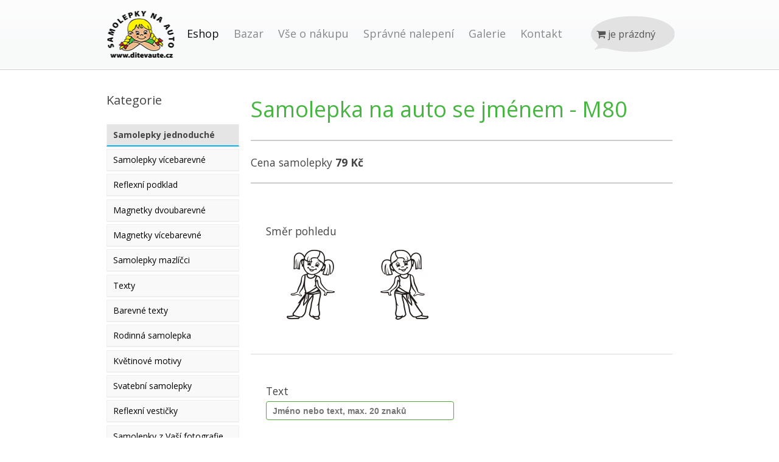

--- FILE ---
content_type: text/html; charset=utf-8
request_url: https://www.ditevaute.cz/obchod/samolepky/motiv-M80/
body_size: 5427
content:
<!doctype html>
<!-- paulirish.com/2008/conditional-stylesheets-vs-css-hacks-answer-neither/ -->
<!--[if lt IE 7]> <html class="no-js ie6 oldie" lang="en"> <![endif]-->
<!--[if IE 7]>    <html class="no-js ie7 oldie" lang="en"> <![endif]-->
<!--[if IE 8]>    <html class="no-js ie8 oldie" lang="en"> <![endif]-->
<!--[if IE 9]>    <html class="no-js ie9" lang="en"> <![endif]-->
<!-- Consider adding an manifest.appcache: h5bp.com/d/Offline -->
<!--[if gt IE 9]><!--><html class="no-js" lang="cs"><!--<![endif]-->
<head>
    <meta http-equiv="X-UA-Compatible" content="IE=edge">
    <meta charset="utf-8">
    <meta http-equiv="content-type" content="text/html; charset=UTF-8">
    <meta name="robots" content="index, follow">
    <meta name="author" content="Lukas Sedlacek / web.shew.cz / onebit.cz">
    <!-- Geo Metadata /-->
    <meta name="geo.region" content="CZ-PL">
    <meta name="geo.placename" content="Plzeň">
    <meta name="geo.position" content="49.74688; 13.36644">

    <!-- Facebook Metadata /-->
    <meta property="fb:page_id" content="">
    <meta property="og:image" content="">
    <meta property="og:description" content="">
    <meta property="og:title" content="">

    <!-- Google+ Metadata /-->
    <meta itemprop="name" content="">
    <meta itemprop="description" content="">
    <meta itemprop="image" content="">

    <meta name="viewport" content="width=device-width, initial-scale=1.0, maximum-scale=1, user-scalable=no">

    <link href="https://www.ditevaute.cz/favicon.ico" rel="shortcut icon" type="image/x-icon">
    <title>Samolepky na auto se jménem | Samolepky jednoduché | Dítě v autě</title>
<meta name="description" content="Samolepky jednoduché" />
<meta name="keywords" content="Samolepky jednoduché" />
    <!-- OpenChart metag -->
    <meta property="og:site_name" content="Dítě v autě" />
    <meta property="og:title" content="Samolepky na auto se jménem | Samolepky jednoduché | Dítě v autě" />
    <meta property="og:description" content="Samolepky jednoduché" />
    <link rel="sitemap" href="https://www.ditevaute.cz/sitemap.xml" type="application/xml">

    <link rel="apple-touch-icon" sizes="152x152" href="/apple-touch-icon.png">
    <link rel="icon" type="image/png" sizes="32x32" href="/favicon-32x32.png">
    <link rel="icon" type="image/png" sizes="16x16" href="/favicon-16x16.png">
    <link rel="manifest" href="/site.webmanifest">
    <link rel="mask-icon" href="/safari-pinned-tab.svg" color="#5bbad5">
    <meta name="msapplication-TileColor" content="#da532c">
    <meta name="theme-color" content="#ffffff">

    <!-- CSS /-->
    <link rel="stylesheet" href="https://www.ditevaute.cz/css/gumby.css?ver=170522001">
    <link rel="stylesheet" href="https://www.ditevaute.cz/css/style.css?ver=170522001">
    <!--[if lte IE 8]>
    <link rel="stylesheet" href="https://www.ditevaute.cz/css/ie.css">

    <![endif]-->


    <!-- JS /-->
    <!-- Grab Google CDN's jQuery, fall back to local if offline -->
    <script src="//ajax.googleapis.com/ajax/libs/jquery/1.9.1/jquery.min.js?ver=170522001"></script>
    <script async src="https://www.ditevaute.cz/js/libs/gumby.min.js?ver=170522001"></script>
    <script src="https://www.ditevaute.cz/js/libs/modernizr-2.6.2.min.js?ver=170522001"></script>
    <!--
    <script src="https://www.ditevaute.cz/js/libs/modernizr-custom.js?ver=170522001"></script>
     -->
    <script>window.jQuery || document.write('<script async src="https://www.ditevaute.cz/js/libs/jquery-1.9.1.min.js?ver=170522001"><\/script>')</script>
    <script src="https://www.ditevaute.cz/js/freshurl.js?ver=170522001"></script>
    <script src="https://use.fontawesome.com/09e0864727.js?ver=170522001"></script>
    
    <script src="https://www.ditevaute.cz/js/custom/checkedColor.js" type="text/javascript" ></script>
    
            <script src="https://www.ditevaute.cz/js/custom/fontpreview.js" type="text/javascript"></script>
            <script src="https://www.ditevaute.cz/js/cena/samolepky/motiv-M80.js" type="text/javascript"></script>
            
    <!-- GA ANALYTICS-->

    <script>
        (function(i,s,o,g,r,a,m){i['GoogleAnalyticsObject']=r;i[r]=i[r]||function(){
                (i[r].q=i[r].q||[]).push(arguments)},i[r].l=1*new Date();a=s.createElement(o),
            m=s.getElementsByTagName(o)[0];a.async=1;a.src=g;m.parentNode.insertBefore(a,m)
        })(window,document,'script','//www.google-analytics.com/analytics.js','ga');

        ga('create', 'UA-1018995-10', 'ditevaute.cz');
        ga('require', 'displayfeatures');
        ga('require', 'linkid', 'linkid.js');
                ga('send', 'pageview');

    </script>

</head>
<body>
<!-- Nakupni kosik -->

<!-- TOP NAV BAR -->
<div class="navbar" gumby-fixed="top" id="nav3">
    <div class="row">
        <a class="toggle" gumby-trigger="#nav3 > .row > ul" href="#"><i class="icon-menu"></i></a>
        <ul class="twelve columns" id="hlavniMenu">
            <li id="home"><a href="https://www.ditevaute.cz/?utm_content=top-navigace" style="height:80px">Úvod</a></li>
            <li>
                <a href="https://www.ditevaute.cz/obchod/" style="color: #111111;">Eshop</a>
                <div class="dropdown">
                    <ul><li><a href="https://www.ditevaute.cz/obchod/samolepky/">Samolepky jednoduché</a></li><li><a href="https://www.ditevaute.cz/obchod/vicebarevne/">Samolepky vícebarevné</a></li><li><a href="https://www.ditevaute.cz/obchod/reflexni/">Reflexní podklad</a></li><li><a href="https://www.ditevaute.cz/obchod/magnetky/">Magnetky dvoubarevné</a></li><li><a href="https://www.ditevaute.cz/obchod/magnetky-vicebarevne/">Magnetky vícebarevné</a></li><li><a href="https://www.ditevaute.cz/obchod/samolepky-mazlicci/">Samolepky mazlíčci</a></li><li><a href="https://www.ditevaute.cz/obchod/texty/">Texty</a></li><li><a href="https://www.ditevaute.cz/obchod/barevne-texty/">Barevné texty</a></li><li><a href="https://www.ditevaute.cz/obchod/rodinna-samolepka/">Rodinná samolepka</a></li><li><a href="https://www.ditevaute.cz/obchod/kvetinove-motivy/">Květinové motivy</a></li><li><a href="https://www.ditevaute.cz/obchod/svatebni-samolepky/">Svatební samolepky</a></li><li><a href="https://www.ditevaute.cz/obchod/reflexni-vesticky/">Reflexní vestičky</a></li><li><a href="https://www.ditevaute.cz/obchod/samolepky-z-fotografie/">Samolepky z Vaší fotografie</a></li><li><a href="https://www.ditevaute.cz/obchod/individualni-zakazka/">Individuální zakázka</a></li><li><a href="https://www.ditevaute.cz/obchod/piktogramy/">Piktogramy</a></li></ul>                </div>
            </li>
            <li><a href="https://www.ditevaute.cz/bazar/">Bazar</a></li>

            <li><a href="https://www.ditevaute.cz/obchodni-podminky.html">Vše o nákupu</a>
                <div class="dropdown">
                    <ul>
                        <li><a href="https://www.ditevaute.cz/druhy-samolepek.html">Druhy samolepek</a></li>
                        <li><a href="https://www.ditevaute.cz/cenik-samolepek.html">Ceník samolepek</a></li>
                        <li><a href="https://www.ditevaute.cz/spravne-nalepeni.html">Správné nalepení</a></li>
                        <li><a href="https://www.ditevaute.cz/obchodni-podminky.html">Obchodní podmínky</a></li>
                        <!--
<li><a href="https://www.ditevaute.cz/prehled-neplaticu.html">Přehled neplatičů</a></li>
-->
                    </ul>
                </div>
            </li>
            <li><a href="https://www.ditevaute.cz/spravne-nalepeni.html">Správné nalepení</a></li>
            <li><a href="https://www.ditevaute.cz/galerie.html">Galerie</a>
                <div class="dropdown">
                    <ul>
                        <li><a href="https://www.ditevaute.cz/galerie.html">Samolepky našich zákazníků</a></li>
                        <li><a href="https://www.ditevaute.cz/samolepky-na-zakazku.html">Samolepky na zakázku</a></li>
                    </ul>
                </div>
            </li>
            <li><a href="https://www.ditevaute.cz/kontakt.html">Kontakt</a></li>
            <li>
                <div id="kosik">

                    <div id="kosikBuble"><figure><figcaption class="prazdny"><i class="fa fa-shopping-cart"></i> je prázdný </figcaption></figure></div>      </div>
            </li>
        </ul>

    </div>

</div>

<!-- TOP NAV BAR  end -->
<div id="contentBody">

    <div class="container" id="hlavni">
        <div class="row">
                        <!-- PRO [ESHOP] -->

            <!--SLOUPEC NAVIGACE  -->
            <div class="three columns" id="leftColumns">
                <h4 class="hlavickaNavigace">Kategorie</h4><ul class="circle marginT" id="postraniMenu"><li><a class="active" href="https://www.ditevaute.cz/obchod/samolepky/">Samolepky jednoduché</a></li><li><a href="https://www.ditevaute.cz/obchod/vicebarevne/">Samolepky vícebarevné</a></li><li><a href="https://www.ditevaute.cz/obchod/reflexni/">Reflexní podklad</a></li><li><a href="https://www.ditevaute.cz/obchod/magnetky/">Magnetky dvoubarevné</a></li><li><a href="https://www.ditevaute.cz/obchod/magnetky-vicebarevne/">Magnetky vícebarevné</a></li><li><a href="https://www.ditevaute.cz/obchod/samolepky-mazlicci/">Samolepky mazlíčci</a></li><li><a href="https://www.ditevaute.cz/obchod/texty/">Texty</a></li><li><a href="https://www.ditevaute.cz/obchod/barevne-texty/">Barevné texty</a></li><li><a href="https://www.ditevaute.cz/obchod/rodinna-samolepka/">Rodinná samolepka</a></li><li><a href="https://www.ditevaute.cz/obchod/kvetinove-motivy/">Květinové motivy</a></li><li><a href="https://www.ditevaute.cz/obchod/svatebni-samolepky/">Svatební samolepky</a></li><li><a href="https://www.ditevaute.cz/obchod/reflexni-vesticky/">Reflexní vestičky</a></li><li><a href="https://www.ditevaute.cz/obchod/samolepky-z-fotografie/">Samolepky z Vaší fotografie</a></li><li><a href="https://www.ditevaute.cz/obchod/individualni-zakazka/">Individuální zakázka</a></li><li><a href="https://www.ditevaute.cz/obchod/piktogramy/">Piktogramy</a></li></ul><div gumby-fixed="30" gumby-pin="#leftColumns" id="cenaBox"><strong class="darkGreen"> Cena motivu </strong><div id="cenamotivu" class="ukazcenumotivu"></div></div>            </div>
            <!-- SLOUPEC OBSAH  -->
            <div class="nine columns">
                <h1>Samolepka na auto se jménem - M80</h1><hr /><form action="" method="post" id="motiv_form" enctype="multipart/form-data">
                <!-- <h4>Podrobné nastavení vaší samolepky</h4> -->
                <h5>Cena samolepky <strong class="ukazcenumotivu"></strong></h5>
                <hr>
                <div style="overflow-y: scroll; height:500px;"><fieldset><h5>Směr pohledu </h5>
        <div class="thumbnail_setup motivRotSet">
                <label for="M80_L">
                    <img alt="motiv samolepky M80 L na Dítě v autě" src="https://www.ditevaute.cz/images/samolepky/Lm80.png" />
                </label>
                <input name="smerMotivu" value="L" type="radio" id="M80_L"  />
            </div>
            <div class="thumbnail_setup  motivRotSet">
                <label for="M80_R">
                    <img alt="motiv samolepky M80 R na Dítě v autě" src="https://www.ditevaute.cz/images/samolepky/Rm80.png" />
                </label>
                <input name="smerMotivu" value="R" type="radio" id="M80_R"  />
            </div></fieldset><fieldset><h5>Text</h5>
        <div class="field" id="vlozenyTxt">
        <input type="text" placeholder="Jméno nebo text, max. 20 znaků" name="vlozenyText" maxlength="20" value="" class="text input normal vlozenyText" autocomplete="off" />
        </div><br /><h5>Pozice textu</h5>
        <br /><div class="thumbnail_setup motivSet">
            <label for="pozice_1">
                <img alt="vybrany motiv" src="https://www.ditevaute.cz/images/samolepky/m80.png" width="120px" class="margin0 border0" /><br />
                <img alt="umístnění textu - dole rovne" src="//www.ditevaute.cz/images/img/pozice-text.gif" />
    		</label> 
            Text dole rovně<br />
                <input name="position" value="dolerovne" type="radio" id="pozice_1"  />
        </div><div class="thumbnail_setup motivSet">
            <label for="pozice_2">
                <img alt="motiv" src="https://www.ditevaute.cz/images/samolepky/m80.png" width="120px" class="margin0 border0" /><br />
                <img alt="umístnění textu - do oblouku rovne" src="//www.ditevaute.cz/images/img/pozice-text-down.gif" />
    		</label> 
            Text dole do oblouku <br />
                <input name="position" value="doleoblouk" type="radio" id="pozice_2"  />
        </div><div class="thumbnail_setup motivSet">
            <label for="pozice_3">
                <img alt="umístnění textu - nahore rovne" src="//www.ditevaute.cz/images/img/pozice-text.gif" class="margin0 border0" /><br />
                <img alt="motiv" src="https://www.ditevaute.cz/images/samolepky/m80.png" width="120px" />
    		</label> 
            Text nahoře rovně <br />
                <input name="position" value="nahorerovne" type="radio" id="pozice_3"  />
        </div><div class="thumbnail_setup motivSet">
            <label for="pozice_4">
                <img alt="umístnění textu - nahore oblouk" src="//www.ditevaute.cz/images/img/pozice-text-up.gif" class="margin0 border0" /><br />
                <img alt="motiv" src="https://www.ditevaute.cz/images/samolepky/m80.png" width="120px" />
    		</label> 
            Text nahoře do oblouku<br />
                <input name="position" value="nahoreoblouk" type="radio" id="pozice_4"  />
        </div>        
        </fieldset>
                                <fieldset><h5>Výběr barvy motivu</h5><div class="nadpisSamolepka"> Základní barvy </div><div class="thumbnail_setup colorSet">
                <label for="Barva-colorB01">
                    <span class="barevnyBlok" style="background-color:#000000;" title="Barva: B1/Černá">&nbsp;</span>
                </label>
                B1/Černá<br />
                <input name="color" value="B01" type="radio" id="Barva-colorB01"  />
            </div><div class="thumbnail_setup colorSet">
                <label for="Barva-colorB02">
                    <span class="barevnyBlok" style="background-color:#FFFFFF;" title="Barva: B2/Bílá">&nbsp;</span>
                </label>
                B2/Bílá<br />
                <input name="color" value="B02" type="radio" id="Barva-colorB02"  />
            </div><div class="thumbnail_setup colorSet">
                <label for="Barva-colorB03">
                    <span class="barevnyBlok" style="background-color:#CD0000;" title="Barva: B3/Červená">&nbsp;</span>
                </label>
                B3/Červená<br />
                <input name="color" value="B03" type="radio" id="Barva-colorB03"  />
            </div><div class="thumbnail_setup colorSet">
                <label for="Barva-colorB04">
                    <span class="barevnyBlok" style="background-color:#FFFF00;" title="Barva: B4/Žlutá">&nbsp;</span>
                </label>
                B4/Žlutá<br />
                <input name="color" value="B04" type="radio" id="Barva-colorB04"  />
            </div><div class="thumbnail_setup colorSet">
                <label for="Barva-colorB05">
                    <span class="barevnyBlok" style="background-color:#007CC2;" title="Barva: B5/Modrá">&nbsp;</span>
                </label>
                B5/Modrá<br />
                <input name="color" value="B05" type="radio" id="Barva-colorB05"  />
            </div><div class="thumbnail_setup colorSet">
                <label for="Barva-colorB06">
                    <span class="barevnyBlok" style="background-color:#29166F;" title="Barva: B6/Tm.modrá">&nbsp;</span>
                </label>
                B6/Tm.modrá<br />
                <input name="color" value="B06" type="radio" id="Barva-colorB06"  />
            </div><div class="thumbnail_setup colorSet">
                <label for="Barva-colorB07">
                    <span class="barevnyBlok" style="background-color:#66CC33;" title="Barva: B7/Zelená">&nbsp;</span>
                </label>
                B7/Zelená<br />
                <input name="color" value="B07" type="radio" id="Barva-colorB07"  />
            </div><div class="thumbnail_setup colorSet">
                <label for="Barva-colorB08">
                    <span class="barevnyBlok" style="background-color:#058F40;" title="Barva: B8/Tm.zelená">&nbsp;</span>
                </label>
                B8/Tm.zelená<br />
                <input name="color" value="B08" type="radio" id="Barva-colorB08"  />
            </div><div class="thumbnail_setup colorSet">
                <label for="Barva-colorB09">
                    <span class="barevnyBlok" style="background-color:#FF5A00;" title="Barva: B9/Oranžová">&nbsp;</span>
                </label>
                B9/Oranžová<br />
                <input name="color" value="B09" type="radio" id="Barva-colorB09"  />
            </div><div class="thumbnail_setup colorSet">
                <label for="Barva-colorB10">
                    <span class="barevnyBlok" style="background-color:#9379D0;" title="Barva: B10/Lila">&nbsp;</span>
                </label>
                B10/Lila<br />
                <input name="color" value="B10" type="radio" id="Barva-colorB10"  />
            </div><div class="thumbnail_setup colorSet">
                <label for="Barva-colorB11">
                    <span class="barevnyBlok" style="background-color:#FF00FF;" title="Barva: B11/Purpurová">&nbsp;</span>
                </label>
                B11/Purpurová<br />
                <input name="color" value="B11" type="radio" id="Barva-colorB11"  />
            </div><div class="nadpisSamolepka"> Reflexní barvy </div><div class="thumbnail_setup colorSet">
                <label for="Barva-colorR2">
                    <span class="barevnyBlok" style="background-color:#FFFFFF;" title="Barva: R2/Bílá">&nbsp;</span>
                </label>
                R2/Bílá<br />
                <input name="color" value="R2" type="radio" id="Barva-colorR2"  />
            </div><div class="nadpisSamolepka"> Metalické barvy </div><div class="thumbnail_setup colorSet">
                <label for="Barva-colorM1">
                    <span class="barevnyBlok" style="background-color:#F8C400;" title="Barva: M1/Metalická zlatá">&nbsp;</span>
                </label>
                M1/Metalická zlatá<br />
                <input name="color" value="M1" type="radio" id="Barva-colorM1"  />
            </div><div class="thumbnail_setup colorSet">
                <label for="Barva-colorM2">
                    <span class="barevnyBlok" style="background-color:#C3C3C1;" title="Barva: M2/Metalická antracit (tmavě šedá)">&nbsp;</span>
                </label>
                M2/Metalická antracit (tmavě šedá)<br />
                <input name="color" value="M2" type="radio" id="Barva-colorM2"  />
            </div><div class="thumbnail_setup colorSet">
                <label for="Barva-colorM3">
                    <span class="barevnyBlok" style="background-color:#DFDFDD;" title="Barva: M3/Metalická stříbrná">&nbsp;</span>
                </label>
                M3/Metalická stříbrná<br />
                <input name="color" value="M3" type="radio" id="Barva-colorM3"  />
            </div></fieldset>
                                <fieldset><h5>Výběr písma</h5>
        <div class="thumbnail_setup fontSet">
            <label for="font-P01">
                <img src="https://www.ditevaute.cz/preview/font-P01.png" alt="P01" title="Font P01" class="fontNahled" alt="P01" id="P01" />
            </label>
           <input name="font" value="P01" type="radio" id="font-P01"  />
        </div>
        <div class="thumbnail_setup fontSet">
            <label for="font-P02">
                <img src="https://www.ditevaute.cz/preview/font-P02.png" alt="P02" title="Font P02" class="fontNahled" alt="P02" id="P02" />
            </label>
           <input name="font" value="P02" type="radio" id="font-P02"  />
        </div>
        <div class="thumbnail_setup fontSet">
            <label for="font-P03">
                <img src="https://www.ditevaute.cz/preview/font-P03.png" alt="P03" title="Font P03" class="fontNahled" alt="P03" id="P03" />
            </label>
           <input name="font" value="P03" type="radio" id="font-P03"  />
        </div>
        <div class="thumbnail_setup fontSet">
            <label for="font-P04">
                <img src="https://www.ditevaute.cz/preview/font-P04.png" alt="P04" title="Font P04" class="fontNahled" alt="P04" id="P04" />
            </label>
           <input name="font" value="P04" type="radio" id="font-P04"  />
        </div>
        <div class="thumbnail_setup fontSet">
            <label for="font-P05">
                <img src="https://www.ditevaute.cz/preview/font-P05.png" alt="P05" title="Font P05" class="fontNahled" alt="P05" id="P05" />
            </label>
           <input name="font" value="P05" type="radio" id="font-P05"  />
        </div>
        <div class="thumbnail_setup fontSet">
            <label for="font-P06">
                <img src="https://www.ditevaute.cz/preview/font-P06.png" alt="P06" title="Font P06" class="fontNahled" alt="P06" id="P06" />
            </label>
           <input name="font" value="P06" type="radio" id="font-P06"  />
        </div>
        <div class="thumbnail_setup fontSet">
            <label for="font-P07">
                <img src="https://www.ditevaute.cz/preview/font-P07.png" alt="P07" title="Font P07" class="fontNahled" alt="P07" id="P07" />
            </label>
           <input name="font" value="P07" type="radio" id="font-P07"  />
        </div>
        <div class="thumbnail_setup fontSet">
            <label for="font-P08">
                <img src="https://www.ditevaute.cz/preview/font-P08.png" alt="P08" title="Font P08" class="fontNahled" alt="P08" id="P08" />
            </label>
           <input name="font" value="P08" type="radio" id="font-P08"  />
        </div>
        <div class="thumbnail_setup fontSet">
            <label for="font-P09">
                <img src="https://www.ditevaute.cz/preview/font-P09.png" alt="P09" title="Font P09" class="fontNahled" alt="P09" id="P09" />
            </label>
           <input name="font" value="P09" type="radio" id="font-P09"  />
        </div>
        <div class="thumbnail_setup fontSet">
            <label for="font-P10">
                <img src="https://www.ditevaute.cz/preview/font-P10.png" alt="P10" title="Font P10" class="fontNahled" alt="P10" id="P10" />
            </label>
           <input name="font" value="P10" type="radio" id="font-P10"  />
        </div>
        <div class="thumbnail_setup fontSet">
            <label for="font-P11">
                <img src="https://www.ditevaute.cz/preview/font-P11.png" alt="P11" title="Font P11" class="fontNahled" alt="P11" id="P11" />
            </label>
           <input name="font" value="P11" type="radio" id="font-P11"  />
        </div>
        <div class="thumbnail_setup fontSet">
            <label for="font-P12">
                <img src="https://www.ditevaute.cz/preview/font-P12.png" alt="P12" title="Font P12" class="fontNahled" alt="P12" id="P12" />
            </label>
           <input name="font" value="P12" type="radio" id="font-P12"  />
        </div></fieldset><fieldset><h5>Počet samolepek</h5>
    <div class="field">
        <label>Počet stejných samolepek (pokud objednáváte pouze jednu samolepku, uvednenou hodnotu ignorujte)</label>
       <input name="pocetKs" value="1" type="number" class="text input xnarrow" min="1" max="100" step="1"  />
    </div></fieldset><input type="submit" name="prihodit" value=" OBJEDNAT TENTO MOTIV " class="medium success btn columns ten centered" /></div></form>

                


            </div>
        </div>
    </div>


</div>
<br />
<div class="sixteen colgrid" id="footer">
    <div class="row" id="footerDesk">
        <div class="five columns">
            <h3><a href="https://www.ditevaute.cz/partnerske-stranky.html">Partnerské stránky</a></h3>

            <ul><li><a href="//www.aaahracky.cz/?=ditevaute.cz" rel="nofollow" title="Aaahracky.cz - Aaahracky.cz">Aaahracky.cz</a></li><li><a href="//webroucek.mimishop.cz" rel="nofollow" title="Web Brouček - Web Brouček">Web Brouček</a></li><li><a href="//www.kouzelnadilna.cz/" rel="nofollow" title="Kouzelná dílna - Ručně vyráběné hračky a doplňky">Ručně vyráběné hračky a doplňky</a></li><li><a href="//www.jupiter-system.cz/" rel="nofollow" title="Jupiter system - Podlahové topení Jupiter system">Podlahové topení Jupiter system</a></li><li><a href="//katyia.webnode.cz/kontakty/odkazy/" rel="nofollow" title="Katyia Na´ilah - Orientální tance - Katyia Na´ilah">Orientální tance - Katyia Na´ilah</a></li><li><a href="//www.tatanamaterske.cz/" rel="nofollow" title="Táta na mateřské - Táta na mateřské">Táta na mateřské</a></li></ul>        </div>
        <div class="five columns" id="footerLink">
            <h3>O nás</h3>
            <ul>
                <li><a href="https://www.ditevaute.cz/kontakt.html">Kontakt</a></li>
                <!--
<li><a href="https://www.ditevaute.cz/prehled-neplaticu.html">Černá listina</a></li>
-->
                <li><a href="https://www.ditevaute.cz/cenik-samolepek.html">Ceník samolepek</a></li>
                <li><a href="https://www.ditevaute.cz/spravne-nalepeni.html">Správné nalepení</a></li>

                <li><a href="https://www.ditevaute.cz/obchodni-podminky.html">Obchodní podmínky</a></li>
                <li><a href="https://www.ditevaute.cz/obchodni-podminky.html#oou">Ochrana osobních údajů</a></li>
            </ul>
            <br /><br />
            <h3><a href="https://www.ditevaute.cz/kontakt.html">Kontaktujte nás</a></h3>
            <ul>
                <li>

                    <address class="vcard">
                        <span class="fn">Dítěvautě.cz</span>
                        <div class="adr">
                            <span class="street-address">Zahradní 57</span><br />
                            <span class="postal-code">326 00</span>   <span class="locality">Plzeň</span><br />
                        </div>
                        <a href="//www.ditevaute.cz/" title="www.ditevaute.cz - samolepky na auto, nejen na automobil.." class="url">www.ditevaute.cz</a>
                    </address>
                </li>
            </ul>

        </div>
        <div class="six columns">
            <h3><a href="//www.facebook.com/ditevaute.cz">Dítě v autě na facebooku</a></h3>
            <iframe src="//www.facebook.com/plugins/likebox.php?href=https%3A%2F%2Fwww.facebook.com%2Fditevaute.cz&amp;width=292&amp;height=280&amp;colorscheme=light&amp;show_faces=false&amp;header=true&amp;stream=true&amp;show_border=true" scrolling="no" frameborder="0" style="border:none; overflow:hidden; width:292px; height:280px; background: #FFF!important;"></iframe>
        </div>
    </div>

    <div  class="row" id="footerBar">
        <p>
            Copyright © 2026 Dítěvautě.cz  &nbsp; |  &nbsp;<a href="https://www.ditevaute.cz/mapa-stranek-sitemap.html">Mapa stránek</a>
        </p>
    </div>

</div>

<script async src="https://www.ditevaute.cz/js/plugins.js?ver=170522001"></script>
<script async src="https://www.ditevaute.cz/js/main.js?ver=170522001"></script>
</body></html>

--- FILE ---
content_type: text/html; charset=utf-8
request_url: https://www.ditevaute.cz/js/cena/samolepky/motiv-M80.js
body_size: 328
content:

        function prepocet(vstup){
            var vystup = 0;
            var vstupMark   = vstup.substring(0,1);
            switch (vstupMark){ 
            	case "B":
                    vystup  = 79
            	break;
            	case "R":
                    vystup  = 199
            	break;
            	case "M":
                    vystup  =89
            	break;
            	default :
                vystup  ="n/a";
            }
            $(".ukazcenumotivu").html (vystup + " Kč");
        }    
        $(document).ready(function(){
            var ua  = navigator.userAgent,
            event   = (ua.match(/iPad/i)) ? "touchstart" : "click";
            $(".ukazcenumotivu").html ( 79+ " Kč");
            $(".colorSet").bind(event, function(event){
                var barva  = $("input:radio[name=color]:checked").val();
                $("input:radio[name=color]").bind(event, prepocet( barva )) ;
            });
        });        
        

--- FILE ---
content_type: text/css
request_url: https://www.ditevaute.cz/css/style.css?ver=170522001
body_size: 8929
content:
@CHARSET "UTF-8";
/*
We highly recommend you use SASS and write your custom styles in sass/_custom.scss.
However, this blank file is available if you prefer
*/


body        {background-color: #FFF; /*background: url('http://www.ditevaute.cz/images/page_bg.png') top repeat-x;*/ } /*F4FAF3*/
input       {font-weight: bold !important;}
object, embed       {z-index: -1;}
.container .row{ background-color: #FFFFFF; padding: 15px 5px 7px 5px; }
.bold       {font-weight: bold; }
.fontNormal {font-weight: normal !important; }
.italic     {font-style: italic;}
.borderB    {border-bottom: 1px double #dddddd;}
.borderT    {border-top: 1px double #dddddd;}
.marginT    {margin-top: 20px;}
.darkRed    {color: #BF0000;}
.darkBlue   {color: #1150B6}
.darkGreen  {color: #32A42C}
.white      {color: #FFFFFF}
.centerTxt  {text-align: center;}
.small      {font-size: 12px;}

a.anchor{display: block; position: relative; top: -130px; visibility: hidden;}

h2, h1{color: #47B641; font-size: 36px}

form label.inline{
    display: inline;
    font-size: 14px;
    line-height: 22px;
    cursor: pointer;
}


.navbar ul li > a{
    padding: 0 12px;
}
    /*-------------------------------------------------------------
       BODY
    --------------------------------------------------------------*/

#contentBody{
    /*margin-top: -16px !important;*/
    /*background: url('http://www.ditevaute.cz/images/page_bg.png') top repeat-x;/**/
}

/*-------------------------------------------------------------
   HEADER
--------------------------------------------------------------*/
#id3{box-shadow:rgba(0, 0, 0, 0.278431) 0 0 5px 3px;}
#hlavniMenu > li > a{font-size: 18px !important;}
#hlavicka h1 a{margin-left: 40px;
    height: 103px; width: 170px; text-indent: -14000px; display: block;
}
#hlavicka h2{
   text-indent: -14000px; color: transparent; font-size: 1px;
}
#kosik  {min-width: 155px; /*background: #fe5a45;*/
text-align: left;
padding-left: 34px;

}
#kosikBuble a:link, #kosikBuble a:hover, #kosikBuble a:visited{
    color:#fff;
} 
 /* Hide the second piece of text by default */
#kosik .pocet {
     display:none;
}
/* Hide the first piece of text on hover */
#kosik:hover .cena {
     display:none;
     
}
/* Re-show the second piece of text on hover */

#kosik:hover .pocet {
    display:inline;
}
#kosikBuble{ margin: 0px;}
#kosikBuble i{padding-left: 10px;}
#kosikBuble figure     { padding: 0;margin: 0; word-wrap: break-word; }
#kosikBuble figcaption.plny { 
    display: block; width: 140px;
    background-image: url("//www.ditevaute.cz/images/img/bublina-kosik.png");
    background-position: 0px 10px;
    background-repeat: no-repeat; 
    padding: 32px 0px; line-height: 18px; font-size: 16px; 
    color:#FFFFFF;
}
#kosikBuble figcaption.prazdny { 
    display: block; width: 140px;
    background-image: url("//www.ditevaute.cz/images/img/bublina-kosik-prazdny.png");
    background-position: 0px 11px;
    background-repeat: no-repeat; 
    padding: 32px 0px; line-height: 18px; font-size: 16px; 
}

/*-------------------------------------------------------------
   FORM MODIFICATION
--------------------------------------------------------------*/
#frm-souhlas, #frm-znovupouziti, #frm-dodaci{width: 30px !important;}
#sendBox{background-color: #F7FDF7;}
#contact_form_post label{ min-width: 400px;}
#contact_form_post input.zvoleniPosty{width: 40px;float: left; appearance:field !important;
-moz-appearance:field !important; /* Firefox */
-webkit-appearance:field !important; }

label[for=frm-souhlas]{
    font-weight: bold;
}
/*-------------------------------------------------------------
   PATICKA
--------------------------------------------------------------*/
#footer     {
    background-color:#252627;
    background-position:initial initial;
    background-repeat:initial initial;
    box-shadow:rgba(0, 0, 0, 0.278431) 0 0 5px 3px;
    color:#858585;
    padding:3em 0 2.0em;
    font-size: 13px;
    margin-top: 70px;
    
  } 
/* 
#footer     {border-top: 1px solid #eee; border-bottom: 1px solid #eee; background: #F8F9F9;
    color:#888888; margin-top: 15px; padding: 15px 0 20px 0; font-size: 12px; font-size: 0.75rem; } /*background-color: #ECECED; 
*/
    
#footer #footerDesk { 
  border-bottom: 1px solid #000000;
  padding-bottom: 30px;
  }
#footer #footerLink {
    min-height: 317px;
    border-left-color:#383C3F;
    border-left-style:solid;
    border-left-width:1px;
    padding-left: 15px;}
        
#footerBar{   
    clear: both;
    border-top: 1px solid #383C3F;
    padding-top: 10px;
    position: relative;    
}
#footerBar a, #footerBar p{
    font-size: 11px !important;
}
#footer h3{
    font-size:18px;
    line-height:21px;
    text-transform:uppercase;
    color: #EEEEEE
}
#footer li  {line-height: 17px;}
#footer a, #footer a:visited {color:#858585;}
#footer a:hover{text-decoration: underline; color: #00B4F0;}
#footer .fb-like-box{background-color: white;}
#footer h3 > a, #footer h3 > a:hover{ color: #EEEEEE !important;}  

/*-------------------------------------------------------------
   HLAVNI STRANA    
--------------------------------------------------------------*/
#uvodni-nabidka{ text-align: center; margin: 30px 0;}

#uvodni-nabidka a.kategorieHlavni{ display: inline-block;  width: 153px; height: 190px;text-align: center;}
#uvodni-nabidka a.kategorieHlavni h3{ font-size: 13px;}
/*
#uvodni-nabidka li.kategorieHlavni{text-align: center;}
#uvodni-nabidka li.kategorieHlavni h3{ font-size: 14px;}
*/
/*-------------------------------------------------------------
   ESHOP
--------------------------------------------------------------*/
/*#grid li { width: 130px; display: inline-block; }*/
.motivAlias{height:20px; font-size:11px; line-height:20px;}
/* Grid pro filtrovani motivu */
#grid   { text-align: justify; font-size: 0.1px ;}

#grid:after{
	content: '';
	display: inline-block;
	width: 100%;
}

#grid .mix{
	display: none;
	opacity: 0;
	min-width: 160px;
	height: 180px;
	vertical-align: top;
	margin-bottom: 20px;
    text-align: center;
}
#grid .mix.separator{
    clear:both !important;
    border: none;
    background: transparent;
    box-shadow: none;
    -webkit-box-shadow:none;
    -moz-box-shadow:none;
    min-width: 680px;
    height: 1px;
}
#grid .mix.image{margin-right: 10px;}
#grid .mix img{ min-width: 120px; }
#grid .gap  { display: inline-block;width: 200px; }
#filterList { list-style: none; padding: 0px; }
#filterList li{
    display: block;
    min-width: 120px;
    border: 1px solid silver;
    margin: 5px 12px 0 0 ;
    padding: 3px auto;
    text-align: center;
    float: left;
    cursor: pointer;
}
#filterList li:hover{background-color: #f1f1f1;}
#filterList li:last-child {border:0px;}
#filterList li:first-child {background: #58c026; color:#FFFFFF;border: 1px solid #58c026;}

form#motiv_form fieldset{
    border-top: 0px !important;
    border-left: 0px !important;
    border-right: 0px !important; 
}

.vlozenyText{ border: 1px solid #57A639 !important;}  /* #FF7676  */

table#historieObjednavky tr td:nth-child(1) {
    width: 130px;
    padding: 2px 6px;
    font-size: 0.85em;
}
table#historieObjednavky tr td:nth-child(2) {
    width: 220px;
}
table#historieObjednavky tr:nth-child(even) {
    background: #F6F6F6;
}
table#historieObjednavky tr:nth-child(odd) {
    background: #FFF;
}
ul#spratelene-weby li{
    margin: 15px;
    display: inline-block;
    text-align: center ;
    vertical-align: middle;
}
ul#spratelene-weby li img{
    display: table-cell; 
    ;
    margin-left: auto;
    margin-right: auto 
}
/*
#postraniMenu a:link,#postraniMenu a:visited, #postraniMenu a{
    color:#017905;
}
#postraniMenu li{
    line-height: 30px;
}
#postraniMenu li > a{
    padding-bottom: 3px;
    border-bottom: 1px solid #FFFFFF ;
}
#postraniMenu li > a:hover{
    border-bottom: 1px solid #00B4F0 ;
}
#postraniMenu{
    color:#C7C7C7;
}
*/
#postraniMenu{
    margin-left: 0px;
    list-style: none;
}
#postraniMenu li > a,
#postraniMenu li > a:link{
	display:block;
	font-weight:normal;
	text-decoration:none; 
 	line-height:24px; 	
	padding:5px 5px 5px 10px;
	color:#000000;
	overflow:hidden;
    background-color: #F9F9F9;
    border-bottom: 2px solid #eee ;	
    border-top: 1px solid #eee ;	
    border-left: 1px solid #eee ;	
    border-right: 1px solid #eee ;	
}

#postraniMenu li > a:hover,
#postraniMenu li > a.active{
	color:#444444;
    background-color: #E5E5E5;
    border-bottom: 2px solid #00B4F0 ;
}

#postraniMenu li > a.active{
	font-weight:bold;
}
/*-------------------------------------------------------------
   MOTIV SET
--------------------------------------------------------------*/
.motiv_form h5      { font-weight: bold;}
.nadpisSamolepka    { font-weight: bold; margin-top: 20px;}
.nadpisBarvy        { margin-top: 20px;}
.thumbnail_setup    { display: inline-block; text-align: center; margin-right: 5px;  border-width:1px 1px 3px 1px; border-style: solid; border-color: transparent;}
.thumbnail_setup:last-child{ margin-right: 0px;}
.motivSet, .motivRotSet  { min-width: 145px; min-height: 160px; font-size: 12px; padding-top: 10px; }
.colorSet, .backgroundSet   { min-width: 80px; min-height: 70px; font-size: 11px; padding: 5px 3px;}
.multyColorSet      { min-width: 60px; min-height: 70px; font-size: 11px; padding: 5px 3px;}
.reflexSet          { min-width: 120px; min-height: 150px; font-size: 11px; margin-bottom: 20px;}
.reflexSet img      { margin-top: 7px;}
.propertySelected   { border-color: #CA3838; }
.colorSet label     { width:35px; margin-left: auto; margin-right: auto;}
.colorSet label span, .multyColorSet label span, .backgroundSet label span{ border:1px solid #dddddd;}
.thumbnail_setup:active{ border-color: #F29726 !important;}
.thumbnail_setup:hover{ border-color: #CA3838; cursor: pointer;}
.borderSet{text-align: center; min-width: 100px; font-weight: bolder;padding: 5px 10px;}
.materialSet{text-align: center; min-width: 140px; font-weight: bolder;padding: 5px 10px;}
.materialSet img     { margin-top: 7px; width: 120px; height: 120px;}
.colorSet input, .motivSet input, .motivRotSet input, .fontSet input, .borderSet input, .multyColorSet input,.reflexSet input, .backgroundSet input, .materialSet input, .giftBox input
                     { display: none;}/**/

.barevnyBlok        { height:39px; width:35px; display:block;margin-left: auto; margin-right: auto;}
.colorSet label.capkaLabel {width: 120px;}
.barevnyCapkaBlok   { width:120px !important; display:block;margin-left: auto; margin-right: auto;}
.barevnyBlokKosik   { height:14px; width:50px; display: inline-block; margin-right: 45px; border:1px solid #ddd; float: right; margin-top: 4px;}
.fontSet            { min-width: 190px; min-height: 90px; font-size: 11px;}
.fontSet label      { width:300px;     margin-left: auto; margin-right: auto;}

.giftBox            { min-width: 150px; min-height: 150px; font-size: 11px;}
.giftBox label      { width:150px;     margin-left: auto; margin-right: auto;}

#podrobneInformace  {padding: 12px;margin: 0 0 10px 0; clear: both;}
#kategoriePrehled a.kategorieMotivu{width: 205px; min-height: 260px; display: block; padding:12px 5px; text-align: center; border:1px #EEEEEE solid; margin: 0 15px 15px 0; float: left; }
#kategoriePrehled a.kategorieMotivu h4  {min-height: 80px;}

#leftColumns{min-height: 500px;}

.cenaOd{font-weight: bold; line-height: 24px; font-size: 15px; color: #0b0b0b}
.motivCapty{min-height: 120px}
@media only screen and (min-width: 810px) {
#cenaBox            {min-height: 90px; width: 210px; text-align: left; padding: 10px 10px; margin-top: 30px;
                    border-radius: 13px 30px 13px; background-color: #FFFFFF;
     }
#cenaBox div        {font-size: 24px; font-weight: bold; line-height: 30px;z-index:50;}
#cenaBox #cenamotivu {background: url("//www.ditevaute.cz/images/img/price-label.png") 0px 0px no-repeat; padding-left: 40px ;}
}


@media only screen and (min-width: 600px) and (max-width: 810px)  {
    #cenaBox            {border:1px solid #eee; height: 80px; width: 180px;}
    #postraniMenu{ visibility: hidden;}
    
}
/*-------------------------------------------------------------
   OTHERS
--------------------------------------------------------------*/
.drawer             { display: none; }
.kosikPrehled       { padding: 10px 15px; border-left:1px solid #ddd; border-bottom: 1px solid #ddd; margin-bottom: 15px;}
.kosikPrehled .odstranit    {margin-top: 11px; }
.kosikPrehled .variable:nth-child(2n){background-color: #F9F9F9;line-height: 19px;}
.imgPreview         {display: inline-block; padding: 5px; margin: 10px 10px;}
.imgPreview:first-child{ margin-left: 0; padding-left: 0; }

#novinky            { margin-bottom: 47px;}
#novinky figure     { padding: 0; word-wrap: break-word; }

#novinky figcaption {
    background-image: url([data-uri]);
}
#novinky figcaption { 
    display: block; height: 140px; width: 180px;
    background-repeat: no-repeat; padding: 52px 10px; text-align: center; line-height: 30px; font-size: 28px;
}



#novinky figure .akce                 { background-color: #D70000; color:#FFFFFF; }
#novinky figure .novinka              { background-color: #02A50D; color:#FFFFFF; }
#novinky figure .informace            { background-color: #015CC4; color:#FFFFFF; }
#novinky #novinky-obsah.akce h3       { color: #D70000; }
#novinky #novinky-obsah.novinka h3    { color: #02A50D; }
#novinky #novinky-obsah.informace h3  { color: #015CC4; }
#novinky #novinky-obsah               { margin-top: 25px; }

/**     DOPRAVA BOX     */
#doruceniBox                          { }   
.dopravaBox                           { /*border-style: solid; border-width: 0.07143em; border-color: #d8d8d8; */ padding: 1.78571em; margin: 0px 0; }               
.dopravaPlatba label                  { width: 350px; margin-right: 0px; padding: 0; text-align: left; font-weight: bold; margin-bottom: 15px; display:inline-block !important  }
.dopravaPlatba input                  { margin: 1px 9px 15px 0; width: 16px; }
.dopravaPlatba .dopravaCena           { float: right !important; padding-left: 0; text-align: right; width: 60px; font-weight: bold; margin-bottom: 15px;  }

/**** breadcrumb ****/

#breadcrumb{ float: left; display: block; margin: 0 0 15px 0;}
#breadcrumb ul { list-style: none; }

.crumbs { display: block; margin-left: -13px; padding: 0; }
.crumbs li { display: inline; }
.crumbs li a, .crumbs li a:link, .crumbs li a:visited, .crumbs li span  { color: #555; display: block; float: left; font-size: 0.92em; padding: 7px 20px 7px 23px; position: relative; text-decoration: none; border: 1px solid #d9d9d9; border-right-width: 0px; }

.crumbs li a, .crumbs li span   { 
	background-image: -webkit-gradient(linear,left bottom,left top,color-stop(0.45, rgb(241,241,241)),color-stop(0.73, rgb(245,245,245)));

	background-image: -moz-linear-gradient( center bottom, rgb(241,241,241) 45%, rgb(245,245,245) 73%);
	/* For Internet Explorer 5.5 - 7 */
	filter: progid:DXImageTransform.Microsoft.gradient(startColorstr=#f1f1f1, endColorstr=#f5f5f5);
	/* For Internet Explorer 8 */
	-ms-filter: "progid:DXImageTransform.Microsoft.gradient(startColorstr=#f1f1f1, endColorstr=#f5f5f5)";
}

.crumbs li.first a, .crumbs li .first span{ border-top-left-radius: 5px; -moz-border-radius-topleft: 5px; -webkit-border-top-left-radius: 5px; }
.crumbs li.last a, .crumbs li.last span { border-right-width: 1px; border-bottom-right-radius: 5px; -moz-border-radius-bottomright: 5px; -webkit-border-bottom-right-radius: 5px; }

.crumbs li a:hover { 
	border-top-color: #c4c4c4;
	border-bottom-color: #c4c4c4;
	
	background-image: -webkit-gradient(linear,left bottom,left top,color-stop(0.45, rgb(238,238,238)),color-stop(0.73, rgb(243,243,243)));
	background-image: -moz-linear-gradient( center bottom, rgb(238,238,238) 45%, rgb(243,243,243) 73%);
	/* For Internet Explorer 5.5 - 7 */
	filter: progid:DXImageTransform.Microsoft.gradient(startColorstr=#F4F4F4, endColorstr=#EDEDED);
	/* For Internet Explorer 8 */
	-ms-filter: "progid:DXImageTransform.Microsoft.gradient(startColorstr=#F4F4F4, endColorstr=#EDEDED)";
	
	color: #333;
	
	-moz-box-shadow: 0px 2px 2px #e8e8e8;
	-webkit-box-shadow: 0px 2px 2px #e8e8e8;
	box-shadow: 0px 2px 2px #e8e8e8;
}
.crumbs li span { 
	border-top-color: #c4c4c4;
	border-bottom-color: #c4c4c4;
	
	background-image: -webkit-gradient(linear,left bottom,left top,color-stop(0.45, rgb(245,245,245)),color-stop(0.73, rgb(253,253,253)));
	background-image: -moz-linear-gradient( center bottom, rgb(245,245,245) 45%, rgb(253,253,253) 73%);
	/* For Internet Explorer 5.5 - 7 */
	filter: progid:DXImageTransform.Microsoft.gradient(startColorstr=#FBFBFB, endColorstr=#F4F4F4);
	/* For Internet Explorer 8 */
	-ms-filter: "progid:DXImageTransform.Microsoft.gradient(startColorstr=#FBFBFB, endColorstr=#F4F4F4)";
	
	color: #444;
}
.crumbs li a.aktivni,.crumbs li span.aktivni {
    color: #2abbf2; /* #2abbf2   #860A76 */
}
.crumbs li a:active {
	border-top-color: #c4c4c4;
	border-bottom-color: #c4c4c4;
	background-image: -webkit-gradient(linear,left bottom,left top,color-stop(0.45, rgb(224,224,224)),color-stop(0.73, rgb(235,235,235)));
	background-image: -moz-linear-gradient( center bottom, rgb(224,224,224) 45%, rgb(235,235,235) 73%);
	/* For Internet Explorer 5.5 - 7 */
	filter: progid:DXImageTransform.Microsoft.gradient(startColorstr=#ebebeb, endColorstr=#e0e0e0);
	/* For Internet Explorer 8 */
	-ms-filter: "progid:DXImageTransform.Microsoft.gradient(startColorstr=#ebebeb, endColorstr=#e0e0e0)";
	color: #333; 
	box-shadow: -1px 1px 1px 0px #dadada inset;
	-webkit-box-shadow: -1px 1px 1px 0px #dadada inset;
	-moz-box-shadow: -1px 1px 1px 0px #dadada inset;
}

/*-------------------------------------------------------------
   DL DT
--------------------------------------------------------------*/
dl {margin-bottom:50px;}
dl dt {float:left; font-weight:bold; margin-right:10px;min-width: 60px;}
dl dd {margin:2px 0; padding: 0;}

/*-------------------------------------------------------------
   NAV COLORS
--------------------------------------------------------------*/
.navbar{
     background: #F8F9F9 url('//www.ditevaute.cz/images/page_bg.gif') repeat-x;
}
.navbar ul li > a{
    color: #888888; 
}
.navbar ul li ul li > a:hover{
    color: #222222; 
    border-bottom: 3px solid #00B4F0 ;
}
.navbar ul li .dropdown ul > li {} 
.navbar ul li .dropdown ul li > a{
    color: #888; 
    
}
.navbar ul li > a:hover{
    border-bottom: 3px solid #00B4F0 ;
    color: #222222; 
    
} 
@media only screen and (min-width: 720px) {
    .navbar{
        height:72px;
        padding-top:0px;
        margin-top:0px!important          
    }
    .navbar ul li{
        padding-top:15px;
        margin-top:0px!important;
        line-height: 80px;
    }
    
    .navbar ul li ul li{
        padding-top: 0;
    }
    
    .navbar ul li#home{
        padding-top:0px !important;
        line-height: 0px !important;
        background: transparent url('//www.ditevaute.cz/images/ditevaute-logo.png?v=2') center 5px no-repeat ;
        width: 180px; height: 108px; 
    }
    
}    
    


.navbar ul li#home > a{
    border-bottom: none;
    text-indent: -14000px;
}  
.no-touch .navbar ul li:hover .dropdown, .touch .navbar ul li.active .dropdown{border-color: #eeeeee;}
.no-touch .navbar li .dropdown ul li > a:hover { color: #222222; }
.no-touch .navbar ul li:hover .dropdown, .touch .navbar ul li.active .dropdown { 
    color: #222222; 
    }
.navbar li .dropdown ul > li a { color: #444444; border-bottom-color:  #cccccc; }

@media only screen and (max-width: 767px) {
  .navbar a.toggle:hover { background: #F6F5F5; }
  .navbar ul li#home > a{border-bottom: none; background: none; width: auto; height: auto; display: inline; text-indent: 0px;} 
  .navbar a.toggle:active, .navbar a.toggle.active { background: #F6F5F5; } 
  .hlavickaNavigace {display: none;}
  #postraniMenu { display: none; height: 0px;}
  #leftColumns{min-height: 30px;}   
  }
  
@media only screen and (max-width: 767px) { 
  .navbar ul li#home > a{border-bottom: none; background: none; width: auto; height: auto; display: inline; text-indent: 0px;} 
  .navbar li .dropdown ul > li .dropdown { background: white; }
  #postraniMenu{ visibility: hidden;}
}

@media only screen and (max-width: 767px) {.dropdown ul { background: #F6F5F5; }
  .no-touch .navbar ul li:hover .dropdown ul li { border-bottom: #3e4043; }
  .no-touch .navbar ul li:hover .dropdown ul li a { color: #666666; border-bottom-color:#313436; }
  .navbar ul li#home > a{border-bottom: none; background: none; width: auto; height: auto; display: inline; text-indent: 0px;}  
  .no-touch .navbar ul li:hover .dropdown ul li a:hover { color: #222222; } 
  #postraniMenu{ visibility: hidden;}
}

@media only screen and (max-width: 767px) {
  .no-touch .navbar li .dropdown ul > li:hover .dropdown ul, .touch .navbar li .dropdown ul > li.active .dropdown ul { background: #F6F5F5 !important; }
  .navbar ul li#home > a{border-bottom: none; background: none; width: auto; height: auto; display: inline; text-indent: 0px;}  
  .touch .navbar a:hover { color: #222222 !important; }
  #postraniMenu{ visibility: hidden;}
  }
  
@media only screen and (max-width: 767px) { 
  .navbar a.toggle:active, .navbar a.toggle.active { background: #F6F5F5; } 
.navbar .logo { display: inline-block; margin: 0 2.12766% 0 0; padding: 0; height: 64px; line-height: 62px; }
.navbar ul li#home > a{border-bottom: none; background: none; width: auto; height: auto; display: inline; text-indent: 0px;}  
.navbar .logo a { display: block; padding: 0 0 0 14px; overflow: hidden; height: 64px; line-height: 62px; } 
#postraniMenu{ visibility: hidden;}
 
    #novinky figcaption {
        background-image: none;
        display: inline-block; height: 40px !important; padding: 10px !important; width: 120px;
        text-align: center; line-height: 20px; font-size: 18px;
    }

}

.gift4U{
    padding: 15px 0 25px 0;
    margin: 10px 0 20px 0;
    border-color: #eee;
    border-style: solid;
    border-bottom-width: 1px;
    border-right-width: 0;
    border-left-width: 0;
    border-top-width: 1px;
}
.gift4U h3{
    color: #02A50D;
    padding: 10px 0 15px 0;
}

--- FILE ---
content_type: text/plain
request_url: https://www.google-analytics.com/j/collect?v=1&_v=j102&a=1544683507&t=pageview&_s=1&dl=https%3A%2F%2Fwww.ditevaute.cz%2Fobchod%2Fsamolepky%2Fmotiv-M80%2F&ul=en-us%40posix&dt=Samolepky%20na%20auto%20se%20jm%C3%A9nem%20%7C%20Samolepky%20jednoduch%C3%A9%20%7C%20D%C3%ADt%C4%9B%20v%20aut%C4%9B&sr=1280x720&vp=1280x720&_u=KGBAgAAjAAAAACAAI~&jid=1011116815&gjid=1299811757&cid=1326569827.1768968427&tid=UA-1018995-10&_gid=1793105997.1768968427&_slc=1&z=1307834172
body_size: -450
content:
2,cG-E41V49FSVP

--- FILE ---
content_type: application/javascript
request_url: https://www.ditevaute.cz/js/custom/fontpreview.js
body_size: 125
content:
$(document).ready(function(){ 

  $("#vlozenyTxt").on("keyup change",function(){
        $('img.fontNahled').each(function() {
            
            var src = $(this).attr('alt');

            $(this).attr('title', $('#vlozenyTxt input').val() );
            
            var txt = $(this).attr('title');
            
            $(this).attr('src', 'http://www.ditevaute.cz/preview/font-' + src + '.png?text='+ encodeURIComponent(txt) + '&time=' + Math.random());
            
      });
    });
});

--- FILE ---
content_type: application/javascript
request_url: https://www.ditevaute.cz/js/freshurl.js?ver=170522001
body_size: 1390
content:
/* http://fast.wistia.net/labs/fresh-url/v1.js */
var FreshUrl;FreshUrl=function(){function a(b){var c,d,e,f;if(null==b&&(b=[]),window.history.replaceState){for(this.key=0,this._isReady={},e=0,f=b.length;f>e;e++)d=b[e],"string"==typeof d&&a.libraries[d]?this.wait(a.libraries[d].ready,d):"function"==typeof d?this.wait(d):"undefined"!=typeof console&&null!==console&&console.log("FreshURL: Don't know how to wait for "+d);0===b.length&&this.allReady()&&this.allReadyCallback(),a.updateWistiaIframes(),c=function(b){return"new-wistia-iframe"===b.data?a.updateWistiaIframes():void 0},"undefined"!=typeof window&&null!==window&&window.addEventListener("message",c,!1)}}return a.libraries={googleAnalytics:{present:function(){return window._gaq||window[window.GoogleAnalyticsObject]},ready:function(b){return a.waitsFor(a.libraries.googleAnalytics.present).then(function(){var a;return(a=window._gaq)?a.push(function(){return b()}):(a=window[window.GoogleAnalyticsObject])?a(function(){return b()}):void 0})}},hubspot:{present:function(){return a.scriptFrom(/\/\/js\.hubspot\.com/)},ready:function(b){return a.waitsFor(function(){return window._hsq}).then(function(){return _hsq.push(function(){return b()})})}},clicky:{present:function(){return window.clicky||window.clicky_site_ids||a.scriptFrom(/\/\/static\.getclicky\.com/)},ready:function(b){return a.waitsFor(function(){return window.clicky_obj}).then(b)}},pardot:{present:function(){return window.piAId||window.piCId||a.scriptContains(/\.pardot\.com\/pd\.js/)},ready:function(b){return a.waitsFor(function(){var a,b;return null!=(a=window.pi)?null!=(b=a.tracker)?b.url:void 0:void 0}).then(b)}},simplex:{present:function(){return window.simplex||a.scriptFrom(/\/simplex\.js/)},ready:function(b){return a.waitsFor(function(){return window.simplex}).then(b)}},analyticsJs:{present:function(){var a;return null!=(a=window.analytics)?a.ready:void 0},ready:function(b){return a.waitsFor(function(){var a;return null!=(a=window.analytics)?a.ready:void 0}).then(function(){return analytics.ready(b)})}}},a.originalUrl=window.location.href,a.prototype.wait=function(a,b){return null==b&&(b=this.nextKey()),this._isReady[b]=!1,a(function(a){return function(){return a.ready(b)}}(this))},a.prototype.ready=function(a){return this._isReady[a]=!0,this.allReady()?this.allReadyCallback():void 0},a.prototype.allReady=function(){var a,b,c,d;b=[],d=this._isReady;for(a in d)c=d[a],c||b.push(a);return 0===b.length},a.prototype.allReadyCallback=function(){return window.history.replaceState({},"",a.cleanUrl())},a.cleanUrl=function(){var a;return a=window.location.search.replace(/utm_[^&]+&?/g,"").replace(/(wkey|wemail)[^&]+&?/g,"").replace(/&$/,"").replace(/^\?$/,""),window.location.pathname+a+window.location.hash},a.poll=function(a,b,c,d){var e,f,g;return null==c&&(c=50),null==d&&(d=5e3),f=null,g=(new Date).getTime(),e=function(){return(new Date).getTime()-g>d?void 0:a()?b():(clearTimeout(f),f=setTimeout(e,c))},f=setTimeout(e,1)},a.waitsFor=function(b){return{then:function(c){return a.poll(b,c)}}},a.prototype.nextKey=function(){return this.key+=1},a.scriptFrom=function(a){var b,c,d,e,f;for(e=document.getElementsByTagName("script"),c=0,d=e.length;d>c;c++)if(b=e[c],null!=(f=b.getAttribute("src"))?f.match(a):void 0)return!0;return!1},a.scriptContains=function(a){var b,c,d,e,f;for(e=document.getElementsByTagName("script"),c=0,d=e.length;d>c;c++)if(b=e[c],null!=(f=b.innerHTML)?f.match(a):void 0)return!0;return!1},a.librariesPresent=function(){var b,c,d,e;d=a.libraries,e=[];for(c in d)b=d[c],b.present()&&e.push(c);return e},a.wistiaIframes=function(){var a,b,c,d,e;for(d=document.getElementsByTagName("iframe"),e=[],b=0,c=d.length;c>b;b++)a=d[b],a.src.match(/\/\/.*\.wistia\..*\//)&&e.push(a);return e},a.updateWistiaIframes=function(){var a,b,c,d,e,f,g;for(c={method:"updateProperties",args:[{params:{pageUrl:this.originalUrl},options:{pageUrl:this.originalUrl}}]},f=this.wistiaIframes(),g=[],d=0,e=f.length;e>d;d++){b=f[d];try{g.push(b.contentWindow.postMessage(c,"*"))}catch(h){a=h}}return g},a}(),"undefined"!=typeof _freshenUrlAfter&&null!==_freshenUrlAfter?window.freshUrl=new FreshUrl(_freshenUrlAfter):window.dataLayer?dataLayer.push(function(){return window.freshUrl=new FreshUrl(FreshUrl.librariesPresent())}):window.freshUrl=new FreshUrl(FreshUrl.librariesPresent());